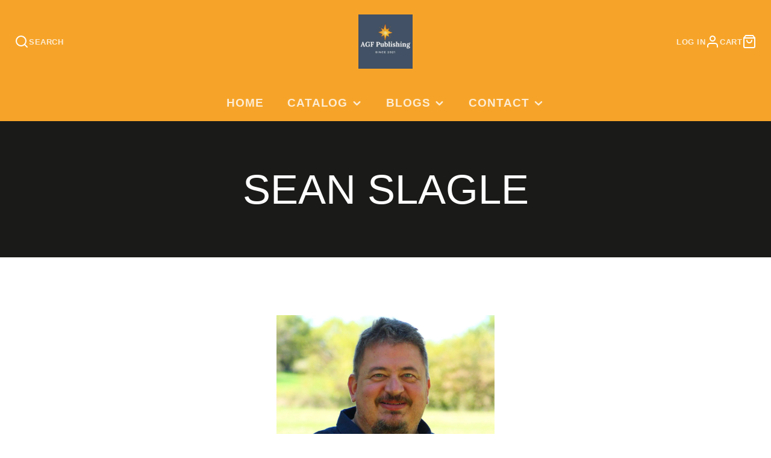

--- FILE ---
content_type: text/javascript
request_url: https://agfpublishingcompany.com/cdn/shop/t/3/assets/active-filter.js?v=76558184974491239391658435785
body_size: -324
content:
(async()=>{const{updateURLParams,historyPush}=await import(window.theme.modules.utils),baseComponent=await import(window.theme.modules.baseComponent);customElements.define("active-filter",class extends baseComponent.default{render(){this.addEventListener("click",e=>{e.preventDefault(),this._onActiveFilterClick(e)})}_onActiveFilterClick(e){e.preventDefault(),this.trigger("filterUpadting"),this.hasAttribute("price")&&this.trigger("resetPriceFilter");const url=window.location.origin+this.getAttribute("url"),{queryURL}=updateURLParams({},this.sectionId,url);this._fetchChanges(queryURL),historyPush(url)}_fetchChanges(url){fetch(url).then(response=>response.text()).then(responseText=>{const html=responseText;this.forwardEvent("filterChange",{html,src:"active-filters"})})}})})();
//# sourceMappingURL=/cdn/shop/t/3/assets/active-filter.js.map?v=76558184974491239391658435785


--- FILE ---
content_type: text/javascript
request_url: https://agfpublishingcompany.com/cdn/shop/t/3/assets/collection-filters-form.js?v=29001222774294149661658435818
body_size: -226
content:
(async()=>{const{updateURLParams,historyPush}=await import(window.theme.modules.utils),baseComponent=await import(window.theme.modules.baseComponent);customElements.define("collection-filters-form",class extends baseComponent.default{elements={form:"form"};render(){this.listenTo("filterChange",(e,data)=>{data.src!=="filters"&&this._renderFilters(data.html)}),this.$form.addEventListener("change",this._onSubmitHandler.bind(this))}_onSubmitHandler(e){e.preventDefault(),this.trigger("filterUpadting");const{queryURL,currentURL}=updateURLParams(new FormData(this.$form),this.sectionId);this._fetchChanges(queryURL),historyPush(currentURL)}_fetchChanges(url){fetch(url).then(response=>response.text()).then(responseText=>{const html=responseText;this._renderFilters(html),this.forwardEvent("filterChange",{html,src:"filters"})})}_renderFilters(html){const parsedHTML=new DOMParser().parseFromString(html,"text/html");Array.from(this.querySelectorAll("[data-contents]")).map(contentsItem=>{const contentTarget=parsedHTML.querySelector(`[data-contents="${contentsItem.dataset.contents}"]`);contentsItem.replaceWith(contentTarget)})}})})();
//# sourceMappingURL=/cdn/shop/t/3/assets/collection-filters-form.js.map?v=29001222774294149661658435818
